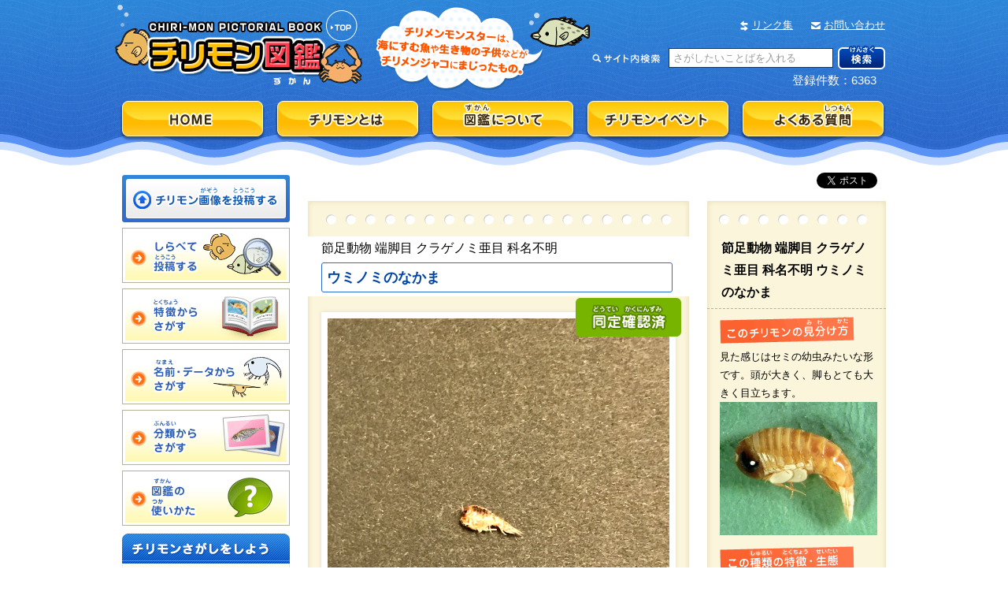

--- FILE ---
content_type: text/html; charset=UTF-8
request_url: https://chirimon.jp/detail/?cd_item=3176
body_size: 8395
content:
<!DOCTYPE html PUBLIC "-//W3C//DTD XHTML 1.0 Transitional//EN" "http://www.w3.org/TR/xhtml1/DTD/xhtml1-transitional.dtd">
<html xmlns="http://www.w3.org/1999/xhtml">

<head>

<meta http-equiv="Content-Type" content="text/html; charset=utf-8" />

<title>節足動物 端脚目 クラゲノミ亜目 科名不明 - ウミノミのなかま： チリモン図鑑</title>

<meta name="Keywords" content="チリモン図鑑" />
<meta name="Description" content="チリモン図鑑" />

<meta property="og:title" content="節足動物 端脚目 クラゲノミ亜目 科名不明 - ウミノミのなかま： チリモン図鑑" />
<meta property="og:image" content="http://dev.chirimon.jp/sys_img/item_16182978585dad99ed5c6f0_1_205021.jpg" />

<link rel="shortcut icon" href="../favicon.ico" type="image/vnd.microsoft.icon" />
<link rel="icon" href="../favicon.ico" type="image/vnd.microsoft.icon" />
<link rel="stylesheet" type="text/css" href="../common/css/import.css" media="all" />
<link rel="stylesheet" type="text/css" href="../common/css/page.css" media="all" />
<link rel="stylesheet" type="text/css" href="../common/fancybox/jquery.fancybox-1.3.4.css" media="screen" />

<script src="../common/js/jquery.min.js"></script>
<script src="../common/js/common-util.js"></script>
<script src="../common/js/jquery_tab.js"></script>
<script type="text/javascript" src="../common/fancybox/jquery.fancybox-1.3.4.pack.js"></script>
<script type="text/javascript" src="jquery.easing.1.3.js"></script>

<script type="text/javascript">
  $(document).ready(function() {
		$(".dataAttention a").fancybox({
			'height'			: '70%',
			'autoScale'			: false,
			'transitionIn'		: 'none',
			'transitionOut'		: 'none',
			'type'				: 'iframe'
		});
	});
</script>

<!--[if IE 6]>
<script type="text/javascript" src="../common/js/DD_belatedPNG.js"></script>
<script>
  DD_belatedPNG.fix('#main-nav img, .png');
</script>
<![endif]-->

<script type="text/javascript">

  var _gaq = _gaq || [];
  _gaq.push(['_setAccount', 'UA-39190423-1']);
  _gaq.push(['_trackPageview']);

  (function() {
    var ga = document.createElement('script'); ga.type = 'text/javascript'; ga.async = true;
    ga.src = ('https:' == document.location.protocol ? 'https://ssl' : 'http://www') + '.google-analytics.com/ga.js';
    var s = document.getElementsByTagName('script')[0]; s.parentNode.insertBefore(ga, s);
  })();

function fncCommentEntry() {
	if($('#c_name').val()=='ニックネーム' || jQuery.trim($('#c_name').val())==='') {
		alert('ニックネームを入力してください。');
		return false;
	}
	if($('#c_body').val()=='ニックネーム' || jQuery.trim($('#c_body').val())==='') {
		alert('コメントを入力してください。');
		return false;
	}
    $.ajax( {
        url: "./comment_entry.php",
        type: 'POST',
        data: {
            'c_item':$('#c_item').val(),
            'c_name':$('#c_name').val(),
            'c_body':$('#c_body').val()
        },
        async:false,
        success:function(data) {
            if(data=='success') {
                alert('コメントを正常に投稿しました。\n当スタッフが確認後、画面上に表示されます。');
                $('#c_name').val('');
                $('#c_body').val('');
            } else {
                alert('コメントの投稿に失敗しました。');
            }
        },
        error:function(data) {
            alert('サーバーが込み合っております。\n少し、時間を置いてから、行ってください。');
        }
    });
}

</script>

</head>

<body id="detail" oncontextmenu='return false'>


<!------------ Wrapper ------------>
<div id="wrapper">


  <!------------ Header ------------>
<div id="fb-root"></div>
<script>(function(d, s, id) {
  var js, fjs = d.getElementsByTagName(s)[0];
  if (d.getElementById(id)) return;
  js = d.createElement(s); js.id = id;
  js.src = "//connect.facebook.net/ja_JP/all.js#xfbml=1&appId=257462581054102";
  fjs.parentNode.insertBefore(js, fjs);
}(document, 'script', 'facebook-jssdk'));</script>


  <div id="header">

    <p id="logo"><a href="/"><img src="/common/img/head_logo.gif" alt="チリモン図鑑" width="315" height="103" /></a></p>

    <p id="introduction"><img src="/common/img/head_introduction.gif" alt="チリメンモンスターは、海にすむ魚や生き物の子供などがチリメンジャコにまじったもの。" width="274" height="106" /></p>

    <ul id="subNav">
     <!--<li class="navSitemap"><a href="/sitemap">サイトマップ</a></li>-->
    <li class="navLink"><a href="/link">リンク集</a></li>
    <li class="navContact"><a href="/contact">お問い合わせ</a></li>
    </ul>

    <div id="headSearch">
    <form action="/search/result.php">
    <label>
    <input type="text" class="headSearchInput" name="s_keyword" value="さがしたいことばを入れる" />
    </label>
    <input name="submit" type="image" src="/common/img/head_searchbtn.gif" class="headSearchBtn"  alt="検索" />
    </form>
    <span class="header_cnt">登録件数：6363</span>
    </div>


    <ul id="main-nav">
      <li><a href="/index.php"><img src="/common/img/nav_home.png" alt="HOME" width="187" height="55" /></a></li>
      <li><a href="/aboutchirimon/"><img src="/common/img/nav_chirimon.png" width="187" height="55" alt="チリモンとは" /></a></li>
      <li><a href="/aboutzukan"><img src="/common/img/nav_about.png" alt="図鑑について" width="187" height="55" /></a></li>
      <li><a href="/event/"><img src="/common/img/nav_event.png" alt="チリモンイベント" width="187" height="55" /></a></li>
      <li><a href="/faq/"><img src="/common/img/nav_faq.png" alt="よくある質問" width="187" height="55" /></a></li>
    </ul>

	<ul class="socialButton">
	<li><a href="https://twitter.com/share" class="twitter-share-button" data-lang="ja" data-count="none">ツイート</a>
<script>!function(d,s,id){var js,fjs=d.getElementsByTagName(s)[0],p=/^http:/.test(d.location)?'http':'https';if(!d.getElementById(id)){js=d.createElement(s);js.id=id;js.src=p+'://platform.twitter.com/widgets.js';fjs.parentNode.insertBefore(js,fjs);}}(document, 'script', 'twitter-wjs');</script></li>
	<li><div class="fb-like" data-layout="button_count" data-send="false" data-width="150" data-show-faces="false"></div></li>
	</ul>

</div>
  <!------------ /Header ------------>



  <div id="content">

  <!------------ LeftColumn ------------>
  <div id="left">

    <div id="monoshiriNav">
    <h3><img src="/common/img/side_monoshiri_ttl.png" alt="チリモンものしりコラム" width="186" height="36" /></h3>
    <ul>
    <li><a href="/column/?category=3">チリモン講習会</a></li>
    <li><a href="/column/?category=4">指導者の方へ</a></li>
    <li><a href="/column/?category=5">チリモンができるまで</a></li>
    <li><a href="/column/?category=6">ダウンロード</a></li>
    </ul>
    </div>

  <div id="sideNav">
    <ul>
      <li><a href="/registration/"><img src="/common/img/side_registration.jpg" alt="チリモン画像を投稿" width="213" height="60" /></a></li>
      <li><a href="/search/search_feature.php"><img src="/common/img/side_study.gif" alt="しらべて投稿する" width="213" height="70" /></a></li>
      <li><a href="/search/search_feature2.php"><img src="/common/img/side_character.gif" alt="特徴からさがす" width="213" height="70" /></a></li>
      <li><a href="/search/search_namedata.php"><img src="/common/img/side_namedata.gif" alt="名前・データからさがす" width="213" height="70" /></a></li>
      <li><a href="/search/search_category.php"><img src="/common/img/side_category.gif" alt="分類からさがす" width="213" height="70" /></a></li>
      <li><a href="/howtouse/"><img src="/common/img/side_howto.gif" alt="図鑑の使い方" width="213" height="70" /></a></li>
    </ul>
    </div>

    <div id="baseNav">
    <h3><img src="/common/img/side_base_ttl.gif" alt="チリモンさがしをしよう" width="213" height="38" /></h3>
    <ul>
    <li><a href="/howto/buy.php">チリモンの手に入れ方</a></li>
    <li><a href="/howto/find.php">チリモンの探し方</a></li>
    <li><a href="/howto/name.php">チリモンの名前の調べ方</a></li>
    <li><a href="/howto/picture.php">チリモンの写真のとり方</a></li>
    <li><a href="/copyright/">著作権について</a></li>
    <li><a href="/privacy/">プライバシーポリシー</a></li>
    </ul>
    </div>

    <div id="banner">
    <ul>
    <li><a href="/column/"><img src="/common/img/bn_column.jpg" alt="チリモンものしりコラム" width="213" height="76" /></a></li>
    <li><a href="/column/?category=3"><img src="/common/img/bn_class.jpg" alt="チリモン講習会情報" width="213" height="76" /></a></li>
    <li><a href="https://www.facebook.com/chirimonWEB" target="_blank"><img src="/common/img/fb_br.jpg" alt="チリモン図鑑公式facebook" width="213" height="65" /></a></li>
    <li><a href="http://www.nature.or.jp/" target="_blank"><img src="/common/img/bn_nature.jpg" alt="ネイチャーおおさか" width="213" height="66" /></a></li>
    <li><a href="http://ksnc.web.fc2.com/" target="_blank"><img src="/common/img/bn_tomo.jpg" alt="きしわだ自然友の会" width="213" height="66" /></a></li>
    </ul>
    </div>


  </div>

  <!------------ /LeftColumn ------------>



<!------------ MainColumn ------------>
<div id="main">



<!-- 採集・投稿データ -->
<div id="dataColumn">

  <div id="dataContainer">
  <div id="dataInner">

  <div id="dataContent">

  <ul class="kindName">
  <li class="detailKind">節足動物 端脚目 クラゲノミ亜目 科名不明</li>
  <li class="detailName">ウミノミのなかま</li>
  </ul>

  <div class="dataPhoto">
  <img src="../sys_img/item_16182978585dad99ed5c6f0_1_205021.jpg" width="434" />


  <!-- ステータス表示 -->
  <p id="statusCheck" class="none">
  <img src="img/mark_unidentified.png" alt="管理者未確認" width="134" height="49" class="png" />
  </p>

  <p id="statusCheck" class="none">
  <img src="img/mark_checking.png" alt="同定確認中" width="134" height="49" class="png" />
  </p>

  <p id="statusApprove">
  <img src="img/mark_approve.png" alt="同定確認済" width="134" height="49" class="png" />
  </p>
  <!-- ステータス表示 -->

  </div>

  <div class="dataCollect">

  <h3><img src="img/data_collect.gif" alt="採集データ" width="115" height="28" /></h3>

  <table>
  <tr>
    <td><span class="item">採集時期</span><span class="comment">2019年 6月 </span>
    <span class="item">地域</span><span class="comment">大阪府 </span></td>
  </tr>
  <tr>
    <td><span class="item">入手先</span><span class="comment"></span></td>
  </tr>
</table>

  </div>

  <div class="dataPost">
  <h3><img src="img/data_post.gif" alt="投稿データ" width="115" height="28" /></h3>
  <table>
  <tr>
    <td><span class="item">投稿者名</span><span class="comment">倉沢大地 さん</span>
    <span class="item">投稿日</span><span class="comment">2019年10月21日</span></td>
  </tr>

</table>
  </div>

  </div>

<!-- 投稿コメント -->
<div id="commentArea">

<div id="commentPosts">
<ul>
<li>
<p class="postName">倉沢大地</p>
<p class="postDate">2019年10月21日 20:54</p>
<p class="postText">少し紫っぽい色をしていた。</p>
</li>
<li>
<p class="postName">直</p>
<p class="postDate">2021年05月30日 10:22</p>
<p class="postText">マルオウスムラサキウミノミですか？</p>
</li>
<li>
<p class="postName">ペタ</p>
<p class="postDate">2021年05月30日 10:22</p>
<p class="postText">そーかも</p>
</li>
<li>
<p class="postName">ジャニーズSixTONES君</p>
<p class="postDate">2021年05月30日 10:23</p>
<p class="postText">お、そうかもしれん、。。</p>
</li>
</ul>
</div>
<p class="commentEnmpty" style="display:none;">このチリモンについてのコメントはまだありません</p>
<table>
<tr>
<td><input type="text" id="c_name" value="" placeholder="ニックネーム" /></td>
<td rowspan="2"><a href="JavaScript:fncCommentEntry();void(0);" class="btnComment"><img src="img/btn_comment.png" alt="コメントを投稿" width="108" height="74" /></a></td>
</tr>
<tr>
<td><textarea id="c_body" cols="40" rows="8" id="on" placeholder="コメントを投稿"></textarea></td>
</tr>
</table>
<input type="hidden" id="c_item" value="3176" />
</div>
<!-- /投稿コメント -->

</div>
</div>

<p class="dataAttention">※この登録情報について質問や問題がある時は、管理者に連絡してください。<br />
<a href="report.php?cd_item=3176"><img src="img/report.gif" alt="管理者(かんりしゃ)に連絡(れんらく)する" width="140" height="25" /></a></p>

</div>


<!-- /採集・投稿データ -->



<!-- 投稿画像・基本情報 -->
<div id="charaColumn">


<div id="uploadPhoto" style="display:none;">
  <h3><img src="img/ttl_regist.gif" alt="あなたがアップした投稿画像" width="197" height="31" /></h3>
<img src="../common/img/pict_empty.gif" name="uploadPhotoFrame" width="184" id="uploadPhotoFrame" />
  <a href="../registration/"><img src="img/btn_regist.jpg" alt="このチリモンを登録する" width="201" height="52" /></a>
</div>


<div id="character">
<div id="characterInner">

<h3>節足動物 端脚目 クラゲノミ亜目 科名不明 ウミノミのなかま</h3>

<dl>

<dt><h4><img src="img/chara_way.gif" alt="このチリモンの見分け方" width="171" height="34" /></h4></dt>
<dd>
<p>見た感じはセミの幼虫みたいな形です。頭が大きく、脚もとても大きく目立ちます。</p>
<img src="/sys_img/65003.jpg" width="200" />

</dd>

<dt><h4><img src="img/chara_ecology.gif" alt="この種類の特徴・生態" width="171" height="34" /></h4></dt>
<dd>

<p>海を漂ったり、クラゲにくっついて生活している端脚目のなかまです。頭と複眼がとても大きいです。</p>

</dd>

<dt style="display:none;"><h4><img src="img/chara_adult_fish.gif" alt="この種類の成魚" width="171" height="34" /></h4></dt>
<dd style="display:none;">

<p></p>

</dd>

<dt style="display:none;"><h4><img src="img/chara_dish.gif" alt="この種類の料理" width="171" height="34" /></h4></dt>
<dd style="display:none;">

<p></p>

</dd>

</dl>

</div>
</div>



</div>
<!-- /投稿画像・基本情報 -->


<!-- このチリモンから仲間を探す -->
<div class="searchGroup">
<img src="../sys_img/thumbnail_item_16182978585dad99ed5c6f0_1_205021.jpg" width="162" />
</div>
<!-- /このチリモンから仲間を探す -->


<!-- 似ている写真 -->
<div id="similarData">


	<div id="tab-box">
	<ul id="similartab">
	<li><a href="#tab-01"><img src="img/similartab_kind.gif" alt="同じなかまの写真" width="168" height="65"/></a></li>
	<li><a href="#tab-02"><img src="img/similartab_shape.gif" alt="姿が似ている写真" width="168" height="65"/></a></li>
	<li><a href="#tab-03"><img src="img/similartab_condition.gif" alt="採集した時期と地域が同じ写真" width="168" height="65"/></a></li>
	</ul>


<!-- 同じ種類の写真 -->
<div class="tabContent" id="tab-01">
<div class="tabInner">

<div id="galleryScroll1" class="pageScrollBase">
<div name="L1galleryPos0" id="L1galleryPos0" class="pageScroll" style="display:block;">
<ul class="similarList">
<li>
<img src="/search/img/mark_approve_s.png" alt="道程確認済画像" width="69" height="69" class="iconCheking" />
<a href="./?cd_item=4189"><img src="../sys_img/thumbnail_item_1681631093609142082af26_1_221039.jpg" width="162" /></a>
<p><a href="./?cd_item=4189">ウミノミのなかま</a></p>
</li>
<li>
<img src="/search/img/mark_approve_s.png" alt="道程確認済画像" width="69" height="69" class="iconCheking" />
<a href="./?cd_item=4002"><img src="../sys_img/thumbnail_item_185903201060474e9e78c0f_1_193501.jpg" width="162" /></a>
<p><a href="./?cd_item=4002">ウミノミのなかま？</a></p>
</li>
<li>
<img src="/search/img/mark_approve_s.png" alt="道程確認済画像" width="69" height="69" class="iconCheking" />
<a href="./?cd_item=3593"><img src="../sys_img/thumbnail_item_20748760185ede1fd1c4597_1_211424.jpg" width="162" /></a>
<p><a href="./?cd_item=3593">ウミノミのなかま</a></p>
</li>
<li>
<img src="/search/img/mark_approve_s.png" alt="道程確認済画像" width="69" height="69" class="iconCheking" />
<a href="./?cd_item=3464"><img src="../sys_img/thumbnail_item_12121369875eb0e40ab4ce0_1_130412.JPG" width="162" /></a>
<p><a href="./?cd_item=3464">ウミノミのなかま</a></p>
</li>
<li>
<img src="/search/img/mark_approve_s.png" alt="道程確認済画像" width="69" height="69" class="iconCheking" />
<a href="./?cd_item=3185"><img src="../sys_img/thumbnail_item_9115697805db29f51152ab_1_163954.jpg" width="162" /></a>
<p><a href="./?cd_item=3185">クラゲノミのなかま</a></p>
</li>
<li>
<img src="/search/img/mark_approve_s.png" alt="道程確認済画像" width="69" height="69" class="iconCheking" />
<a href="./?cd_item=3139"><img src="../sys_img/thumbnail_item_8533658885d6b8625dded4_1_180841.JPG" width="162" /></a>
<p><a href="./?cd_item=3139">ウミノミのなかま</a></p>
</li>
<li>
<img src="/search/img/mark_approve_s.png" alt="道程確認済画像" width="69" height="69" class="iconCheking" />
<a href="./?cd_item=3136"><img src="../sys_img/thumbnail_item_2908181495d6a552aea081_1_202407.JPG" width="162" /></a>
<p><a href="./?cd_item=3136">ウミノミのなかま</a></p>
</li>
<li>
<img src="/search/img/mark_approve_s.png" alt="道程確認済画像" width="69" height="69" class="iconCheking" />
<a href="./?cd_item=2910"><img src="../sys_img/thumbnail_item_10676275585cdfe50f7d9ca_1_200333.jpg" width="162" /></a>
<p><a href="./?cd_item=2910">ウミノミのなかま</a></p>
</li>
</ul>
</div>
</div>
<a id="btnPrev1" href="#" class="prev" style="z-index: 1000;"><img src="img/arrow_left.png" width="29" height="29" alt="前へ" /></a>
<a id="btnNext1" href="#" class="next" style="z-index: 1000;"><img src="img/arrow_right.png" alt="次へ" width="29" height="29" /></a>


</div>
</div>


<!-- /同じ種類の写真 -->




<!-- 姿が似ているの写真 -->
<div class="tabContent" id="tab-02">
<div class="tabInner">

<div id="galleryScroll2" class="pageScrollBase">
<div name="L2galleryPos0" id="L2galleryPos0" class="pageScroll" style="display:block;">
<ul class="similarList">
<li>
<img src="/search/img/mark_unidentified_s.png" alt="管理者未確認画像" width="69" height="69" class="iconCheking" />
<a href="./?cd_item=6662"><img src="../sys_img/thumbnail_item_b7537vr1r7p1e7ksr93o1rfdvqq2h1lh_1_184235.jpg" width="162" /></a>
<p><a href="./?cd_item=6662">エビか何か？</a></p>
</li>
<li>
<img src="/search/img/mark_unidentified_s.png" alt="管理者未確認画像" width="69" height="69" class="iconCheking" />
<a href="./?cd_item=6661"><img src="../sys_img/thumbnail_item_b7537vr1r7p1e7ksr93o1rfdvqq2h1lh_1_184235.jpg" width="162" /></a>
<p><a href="./?cd_item=6661">エビか何か？</a></p>
</li>
<li>
<img src="/search/img/mark_unidentified_s.png" alt="管理者未確認画像" width="69" height="69" class="iconCheking" />
<a href="./?cd_item=6421"><img src="../sys_img/thumbnail_item_vgei7v0qj4j4i0erun3l170rl6h236rg_1_201904.jpg" width="162" /></a>
<p><a href="./?cd_item=6421">ちびだんごむし？</a></p>
</li>
<li>
<img src="/search/img/mark_unidentified_s.png" alt="管理者未確認画像" width="69" height="69" class="iconCheking" />
<a href="./?cd_item=5953"><img src="../sys_img/thumbnail_item_s9679iseac62i6p3rirnf6uiamdf1v70_1_183723.jpg" width="162" /></a>
<p><a href="./?cd_item=5953"></a></p>
</li>
<li>
<img src="/search/img/mark_unidentified_s.png" alt="管理者未確認画像" width="69" height="69" class="iconCheking" />
<a href="./?cd_item=5741"><img src="../sys_img/thumbnail_item_hh4g8ppmbq1p0rvlarq93cqr9461tnri_1_145237.JPG" width="162" /></a>
<p><a href="./?cd_item=5741">クラゲノミ・ウミノミ</a></p>
</li>
<li>
<img src="/search/img/mark_unidentified_s.png" alt="管理者未確認画像" width="69" height="69" class="iconCheking" />
<a href="./?cd_item=5321"><img src="../sys_img/thumbnail_item_31439775664352417196e2_1_181249.jpg" width="162" /></a>
<p><a href="./?cd_item=5321">ウオノエ</a></p>
</li>
<li>
<img src="/search/img/mark_checking_s.png" alt="道程確認中画像" width="69" height="69" class="iconCheking" />
<a href="./?cd_item=4589"><img src="../sys_img/thumbnail_item_204600240161b57b37d4b7d_1_135216.png" width="162" /></a>
<p><a href="./?cd_item=4589"></a></p>
</li>
<li>
<img src="/search/img/mark_checking_s.png" alt="道程確認中画像" width="69" height="69" class="iconCheking" />
<a href="./?cd_item=4586"><img src="../sys_img/thumbnail_item_204600240161b57b37d4b7d_1_134243.png" width="162" /></a>
<p><a href="./?cd_item=4586">ウミノミのなかま</a></p>
</li>
</ul>
</div>
</div>
<a id="btnPrev2" href="#" class="prev" style="z-index: 1000;"><img src="img/arrow_left.png" width="29" height="29" alt="前へ" /></a>
<a id="btnNext2" href="#" class="next" style="z-index: 1000;"><img src="img/arrow_right.png" alt="次へ" width="29" height="29" /></a>


</div>
</div>
<!-- /姿が似ているの写真 -->




<!-- 採集が季節と海域が同じ写真 -->
<div class="tabContent" id="tab-03">
<div class="tabInner">

<div id="galleryScroll3" class="pageScrollBase">
<div name="L3galleryPos0" id="L3galleryPos0" class="pageScroll" style="display:block;">
<ul class="similarList">
<li>
<img src="/search/img/mark_approve_s.png" alt="道程確認済画像" width="69" height="69" class="iconCheking" />
<a href="./?cd_item=3189"><img src="../sys_img/thumbnail_item_20646958165dbc1d89ac68c_1_205938.jpg" width="162" /></a>
<p><a href="./?cd_item=3189">不明</a></p>
</li>
<li>
<img src="/search/img/mark_checking_s.png" alt="道程確認中画像" width="69" height="69" class="iconCheking" />
<a href="./?cd_item=3180"><img src="../sys_img/thumbnail_item_1637425375dae8792f3a73_1_135523.jpg" width="162" /></a>
<p><a href="./?cd_item=3180">ホウボウ</a></p>
</li>
<li>
<img src="/search/img/mark_approve_s.png" alt="道程確認済画像" width="69" height="69" class="iconCheking" />
<a href="./?cd_item=3179"><img src="../sys_img/thumbnail_item_1637425375dae8792f3a73_1_133927.jpg" width="162" /></a>
<p><a href="./?cd_item=3179">カ二のなかまのメガロパ幼生</a></p>
</li>
<li>
<img src="/search/img/mark_approve_s.png" alt="道程確認済画像" width="69" height="69" class="iconCheking" />
<a href="./?cd_item=3173"><img src="../sys_img/thumbnail_item_273346305dabe44783ac4_1_150417.jpg" width="162" /></a>
<p><a href="./?cd_item=3173">不明</a></p>
</li>
<li>
<img src="/search/img/mark_approve_s.png" alt="道程確認済画像" width="69" height="69" class="iconCheking" />
<a href="./?cd_item=3035"><img src="../sys_img/thumbnail_item_11045918735d4ec4426a6a0_1_223217.jpg" width="162" /></a>
<p><a href="./?cd_item=3035">アジのなかま</a></p>
</li>
</ul>
</div>
</div>
<a id="btnPrev3" href="#" class="prev" style="z-index: 1000;"><img src="img/arrow_left.png" width="29" height="29" alt="前へ" /></a>
<a id="btnNext3" href="#" class="next" style="z-index: 1000;"><img src="img/arrow_right.png" alt="次へ" width="29" height="29" /></a>


</div>
</div>
<!-- /採集が季節と海域が同じ写真 -->


</div>

<p><img src="img/exp_icon.png" width="365" height="22" /></p>

</div>

<!-- /似ている写真 -->



<script type="text/javascript">

$(function(){
  $("#btnNext1").click(function(){
    if (anime1) {
      return;
    }
   if(document.getElementById("L1galleryPos" + calcIdx1(1)) == null) {
		$(function(){
            $.ajax( {
                url: "page.php?s_page="+calcIdx1(1)+"&cd_item="+cd_item+"&s_type=subject",
                type: 'GET',
                dataType: 'xml',
                async:false,
                success:function(data) {
                    var rows = '';
                    rows += '<div name="L1galleryPos'+calcIdx1(1)+'" id="L1galleryPos'+calcIdx1(1)+'" class="pageScroll" style="left:'+(calcIdx1(1)*750)+'px;display:none;">';
                    rows += '<ul class="similarList">';
                    $(data).find("entry").each(function() {
                        rows += '<li>';
                        rows += '<img src="/search/img/'+$(this).find("doutei").text()+'" width="69" height="69" class="iconCheking" />';
                        rows += '<a href="./?cd_item='+$(this).find("cd").text()+'"><img src="../sys_img/'+$(this).find("file").text()+'" width="162" /></a>';
                        rows += '<p><a href="./?cd_item='+$(this).find("cd").text()+'">'+$(this).find("title").text()+'</a></p>';
                        rows += '</li>';
                    });
                    rows += '</ul>';
                    rows += '</div>';
                    $("#galleryScroll1").append(rows);
                }
            });
		});
	}
    anime1 = true;
    var dispArea = $("div[name='L1galleryPos" + calcIdx1(1) + "']");
    dispArea.css("opacity", "0.0");
    dispArea.css("display", "block");
    dispArea.animate({
      left : 0,
      opacity : 1.0
    }, {
      duration : 700,
      easing : "easeOutExpo"
    });
    var hiddenArea = $("div[name='L1galleryPos" + activePos1 + "']");
    hiddenArea.animate({
      left : -450,
      opacity : 0.0
    }, {
      duration : 700,
      easing : "easeOutExpo",
      complete : function(){
        hiddenArea.css("display", "none");
        anime1 = false;
btnCngShow1();
      }
    });
    hiddenArea.css("left", "-450px");
    activePos1 = calcIdx1(1);
    return false;
  });

  $("#btnPrev1").click(function(){
    if (anime1) {
      return;
    }

    anime1 = true;
    var dispArea = $("div[name='L1galleryPos" + calcIdx1(-1) + "']");
    dispArea.css("opacity", "0.0");
    dispArea.css("display", "block");
    dispArea.animate({
      left : 0,
      opacity : 1.0
    }, {
      duration : 500,
      easing : "easeOutExpo"
    });

    var hiddenArea = $("div[name='L1galleryPos" + activePos1 + "']");
    hiddenArea.animate({
      left : 750,
      opacity : 0.0
    }, {
      duration : 500,
      easing : "easeOutExpo",
      complete : function(){
        hiddenArea.css("display", "none");
        anime1 = false;
btnCngShow1();
      }
    });

    hiddenArea.css("left", "750px");
    activePos1 = calcIdx1(-1);
    return false;
  });
  $("#btnNext2").click(function(){
    if (anime2) {
      return;
    }
   if(document.getElementById("L2galleryPos" + calcIdx2(1)) == null) {
		$(function(){
            $.ajax( {
                url: "page.php?s_page="+calcIdx2(1)+"&cd_item="+cd_item+"&s_type=body",
                type: 'GET',
                dataType: 'xml',
                async:false,
                success:function(data) {
                    var rows = '';
                    rows += '<div name="L2galleryPos'+calcIdx2(1)+'" id="L2galleryPos'+calcIdx2(1)+'" class="pageScroll" style="left:'+(calcIdx2(1)*750)+'px;display:none;">';
                    rows += '<ul class="similarList">';
                    $(data).find("entry").each(function() {
                        rows += '<li>';
                        rows += '<img src="/search/img/'+$(this).find("doutei").text()+'" width="69" height="69" class="iconCheking" />';
                        rows += '<a href="./?cd_item='+$(this).find("cd").text()+'"><img src="../sys_img/'+$(this).find("file").text()+'" width="162" /></a>';
                        rows += '<p><a href="./?cd_item='+$(this).find("cd").text()+'">'+$(this).find("title").text()+'</a></p>';
                        rows += '</li>';
                    });
                    rows += '</ul>';
                    rows += '</div>';
                    $("#galleryScroll2").append(rows);
                }
            });
		});
	}
    anime2 = true;
    var dispArea = $("div[name='L2galleryPos" + calcIdx2(1) + "']");
    dispArea.css("opacity", "0.0");
    dispArea.css("display", "block");
    dispArea.animate({
      left : 0,
      opacity : 1.0
    }, {
      duration : 700,
      easing : "easeOutExpo"
    });
    var hiddenArea = $("div[name='L2galleryPos" + activePos2 + "']");
    hiddenArea.animate({
      left : -450,
      opacity : 0.0
    }, {
      duration : 700,
      easing : "easeOutExpo",
      complete : function(){
        hiddenArea.css("display", "none");
        anime2 = false;
btnCngShow2();
      }
    });
    hiddenArea.css("left", "-450px");
    activePos2 = calcIdx2(1);
    return false;
  });

  $("#btnPrev2").click(function(){
    if (anime2) {
      return;
    }

    anime2 = true;
    var dispArea = $("div[name='L2galleryPos" + calcIdx2(-1) + "']");
    dispArea.css("opacity", "0.0");
    dispArea.css("display", "block");
    dispArea.animate({
      left : 0,
      opacity : 1.0
    }, {
      duration : 500,
      easing : "easeOutExpo"
    });

    var hiddenArea = $("div[name='L2galleryPos" + activePos2 + "']");
    hiddenArea.animate({
      left : 750,
      opacity : 0.0
    }, {
      duration : 500,
      easing : "easeOutExpo",
      complete : function(){
        hiddenArea.css("display", "none");
        anime2 = false;
btnCngShow2();
      }
    });

    hiddenArea.css("left", "750px");
    activePos2 = calcIdx2(-1);
    return false;
  });
  $("#btnNext3").click(function(){
    if (anime3) {
      return;
    }
   if(document.getElementById("L3galleryPos" + calcIdx3(1)) == null) {
		$(function(){
            $.ajax( {
                url: "page.php?s_page="+calcIdx3(1)+"&cd_item="+cd_item+"&s_type=area",
                type: 'GET',
                dataType: 'xml',
                async:false,
                success:function(data) {
                    var rows = '';
                    rows += '<div name="L3galleryPos'+calcIdx3(1)+'" id="L3galleryPos'+calcIdx3(1)+'" class="pageScroll" style="left:'+(calcIdx3(1)*750)+'px;display:none;">';
                    rows += '<ul class="similarList">';
                    $(data).find("entry").each(function() {
                        rows += '<li>';
                        rows += '<img src="/search/img/'+$(this).find("doutei").text()+'" width="69" height="69" class="iconCheking" />';
                        rows += '<a href="./?cd_item='+$(this).find("cd").text()+'"><img src="../sys_img/'+$(this).find("file").text()+'" width="162" /></a>';
                        rows += '<p><a href="./?cd_item='+$(this).find("cd").text()+'">'+$(this).find("title").text()+'</a></p>';
                        rows += '</li>';
                    });
                    rows += '</ul>';
                    rows += '</div>';
                    $("#galleryScroll3").append(rows);
                }
            });
		});
	}
    anime3 = true;
    var dispArea = $("div[name='L3galleryPos" + calcIdx3(1) + "']");
    dispArea.css("opacity", "0.0");
    dispArea.css("display", "block");
    dispArea.animate({
      left : 0,
      opacity : 1.0
    }, {
      duration : 700,
      easing : "easeOutExpo"
    });
    var hiddenArea = $("div[name='L3galleryPos" + activePos3 + "']");
    hiddenArea.animate({
      left : -450,
      opacity : 0.0
    }, {
      duration : 700,
      easing : "easeOutExpo",
      complete : function(){
        hiddenArea.css("display", "none");
        anime3 = false;
btnCngShow3();
      }
    });
    hiddenArea.css("left", "-450px");
    activePos3 = calcIdx3(1);
    return false;
  });

  $("#btnPrev3").click(function(){
    if (anime3) {
      return;
    }

    anime3 = true;
    var dispArea = $("div[name='L3galleryPos" + calcIdx3(-1) + "']");
    dispArea.css("opacity", "0.0");
    dispArea.css("display", "block");
    dispArea.animate({
      left : 0,
      opacity : 1.0
    }, {
      duration : 500,
      easing : "easeOutExpo"
    });

    var hiddenArea = $("div[name='L3galleryPos" + activePos3 + "']");
    hiddenArea.animate({
      left : 750,
      opacity : 0.0
    }, {
      duration : 500,
      easing : "easeOutExpo",
      complete : function(){
        hiddenArea.css("display", "none");
        anime3 = false;
btnCngShow3();
      }
    });

    hiddenArea.css("left", "750px");
    activePos3 = calcIdx3(-1);
    return false;
  });

});
function calcIdx1(value) {
  var ret = activePos1 + value;
  if (ret >= list1_max) {
    ret = list1_max;
  } else if (ret <= -1) {
    ret = 0;
  }
  return ret;
}
function calcIdx2(value) {
  var ret = activePos2 + value;
  if (ret >= list2_max) {
    ret = list2_max;
  } else if (ret <= -1) {
    ret = 0;
  }
  return ret;
}
function calcIdx3(value) {
  var ret = activePos3 + value;
  if (ret >= list3_max) {
    ret = list3_max;
  } else if (ret <= -1) {
    ret = 0;
  }
  return ret;
}
function btnCngShow1() {
  document.getElementById("btnPrev1").style.display = "block";
  document.getElementById("btnNext1").style.display = "block";
if(list1_max == 0) {
document.getElementById("btnPrev1").style.display = "none";
document.getElementById("btnNext1").style.display = "none";
return;
}
  if(activePos1 <= 0) {
    document.getElementById("btnPrev1").style.display = "none";
  }
  if(activePos1 >= list1_max) {
    document.getElementById("btnNext1").style.display = "none";
  }
}
function btnCngShow2() {
  document.getElementById("btnPrev2").style.display = "block";
  document.getElementById("btnNext2").style.display = "block";
if(list2_max == 0) {
document.getElementById("btnPrev2").style.display = "none";
document.getElementById("btnNext2").style.display = "none";
return;
}
  if(activePos2 <= 0) {
    document.getElementById("btnPrev2").style.display = "none";
  }
  if(activePos2 >= list2_max) {
    document.getElementById("btnNext2").style.display = "none";
  }
}
function btnCngShow3() {
  document.getElementById("btnPrev3").style.display = "block";
  document.getElementById("btnNext3").style.display = "block";
if(list3_max == 0) {
document.getElementById("btnPrev3").style.display = "none";
document.getElementById("btnNext3").style.display = "none";
return;
}
  if(activePos3 <= 0) {
    document.getElementById("btnPrev3").style.display = "none";
  }
  if(activePos3 >= list3_max) {
    document.getElementById("btnNext3").style.display = "none";
  }
}
var activePos1 = 0;
var anime1 = false;
var list1_max = 3;
btnCngShow1();

var activePos2 = 0;
var anime2 = false;
var list2_max = 3;
btnCngShow2();

var activePos3 = 0;
var anime3 = false;
var list3_max = 0;
btnCngShow3();

var cd_item = 3176;
</script>

</div>
<!------------ /MainColumn ------------>

</div>


<p class="pagetop"><a href="#wrapper"><img src="../common/img/pagetop.gif" alt="このページの一番上へ" width="157" height="44" /></a></p>

<!------------ /Footer ------------>
<div id="footer">
  <p class="copyright"><img src="/common/img/copyright.gif" alt="このサイトはネイチャーおおさか（公益社団法人大阪自然環境保全協会）が運営しています。このサイトは平成24年度子どもゆめ基金の助成により、きしわだ自然友の会と共同で開発しました。 Copyright© Chirimon Zukan, Inc. All rights reserved." width="492" height="70" /></p>
</div>
<!-- Start of Async HubSpot Analytics Code -->
  <script type="text/javascript">
    (function(d,s,i,r) {
      if (d.getElementById(i)){return;}
      var n=d.createElement(s),e=d.getElementsByTagName(s)[0];
      n.id=i;n.src='//js.hs-analytics.net/analytics/'+(Math.ceil(new Date()/r)*r)+'/2276646.js';
      e.parentNode.insertBefore(n, e);
    })(document,"script","hs-analytics",300000);
  </script>
<!-- End of Async HubSpot Analytics Code -->

<script type="text/javascript">
    window._pt_lt = new Date().getTime();
	  window._pt_sp_2 = [];
	  _pt_sp_2.push('setAccount,7239a5ec');
	  var _protocol = (("https:" == document.location.protocol) ? " https://" : " http://");
	  (function() {
		var atag = document.createElement('script'); atag.type = 'text/javascript'; atag.async = true;
		atag.src = _protocol + 'js.ptengine.jp/pta.js';
		var stag = document.createElement('script'); stag.type = 'text/javascript'; stag.async = true;
		stag.src = _protocol + 'js.ptengine.jp/pts.js';
		var s = document.getElementsByTagName('script')[0]; 
		s.parentNode.insertBefore(atag, s);s.parentNode.insertBefore(stag, s);
	  })();
</script>
<script type="text/javascript">
	  window._pt_lt = new Date().getTime();
	  window._pt_sp_2 = [];
	  _pt_sp_2.push('setAccount,4c16a9f3');
	  var _protocol = (("https:" == document.location.protocol) ? " https://" : " http://");
	  (function() {
		var atag = document.createElement('script'); atag.type = 'text/javascript'; atag.async = true;
		atag.src = _protocol + 'js.ptengine.jp/pta.js';
		var stag = document.createElement('script'); stag.type = 'text/javascript'; stag.async = true;
		stag.src = _protocol + 'js.ptengine.jp/pts.js';
		var s = document.getElementsByTagName('script')[0]; 
		s.parentNode.insertBefore(atag, s);s.parentNode.insertBefore(stag, s);
	  })();
</script>

<!------------ /Footer ------------>

</div>
<!------------ /Wrapper ------------>

</body>

</html>


--- FILE ---
content_type: text/css
request_url: https://chirimon.jp/common/css/import.css
body_size: 59
content:
@charset "utf-8";

/* Reset CSS Import */
@import "reset.css";

/* Common CSS Import */
@import "common.css";

/* Clearfix Import */
@import "clearfix.css";


--- FILE ---
content_type: text/css
request_url: https://chirimon.jp/common/css/page.css
body_size: 6132
content:
@charset "utf-8";


/* =================================================================
		Common
================================================================= */


h1 {
	margin: 0 0 26px;
	padding-bottom: 13px;
	border-bottom: solid 4px #529beb;
	font-size: 1.8em;
	color: #14499e;
}
td, th {
	vertical-align: top;
}
.pagination {
	margin: 16px 0 0;
}
.pagination li {
    float: left;
    margin-right: 5px;
	font-family: Arial, Helvetica, sans-serif;
	display: block;
}
.pagination li a {
    height: 24px;
    width: 24px;
	display: block;
	background: #e6e6e6;
	padding: 3px 0 0;
    text-align: center;
}

.pagination li a.selected {
	background: #31a5e7;
	color: #fff;
}
.pagination li a.next {
	width: 55px;
}
.pagination li a.prev {
	width: 55px;
}
.pagination li a:hover {
	background: #31a5e7;
	color: #fff;
	text-decoration: none;
}
.researchBtn {
	text-align: right;
	margin: 0 0 20px;
}
.none {
	display: none;
}
.section {
	margin: 0 0 1.5em;
}
.section h2 {
	font-size: 1.3em;
	font-weight: bold;
	margin: 0 0 4px;
	color: #fe5500;
	background: url(../img/h2_point.gif) 0 6px no-repeat;
	padding: 0 0 0 20px;
}
.section h3 {
	font-size: 1.1em;
	font-weight: bold;
	margin: 1em 0 .4em;
	padding: 0 0 .4em;
	border-bottom: 1px dotted #999;
}
.section p {
	margin-bottom: .7em;
}
.section ol {
	list-style-position: outside;
	padding-left: 1.5em;
	margin-bottom: 1em;
}
.section ol li {
	margin-bottom: 0.5em;
}
.floatLeft {
	float: left;
	margin-right: 15px;
}
.floatRight {
	float: right;
	margin-left:15px;
}



/* =================================================================
		チリモン図鑑詳細
================================================================= */

body#detail #main {
	padding-top: 33px;
}

#dataColumn {
	width: 484px;
	float: left;
	margin-bottom: 18px;
}
#dataContainer {
	background: url(../../detail/img/bg_data.gif) left bottom no-repeat;
}
#dataInner {
	background: url(../../detail/img/bg_data_head.gif) left top no-repeat;
	padding: 46px 0 10px;
	width: 484px;
}
#dataContent {
	margin: 0 auto;
	width: 450px;
}
.kindName {
	margin-bottom: 9px;
}
li.detailKind {
	font-size: 1.2em;
	margin-bottom: 4px;
}
li.detailName {
	display: block;
	font-size: 1.4em;
	color: #0045a6;
	font-weight: bold;
	border-radius: 3px; 
    -webkit-border-radius: 3px;	/* Safari, Chrome */  
    -moz-border-radius: 3px;   /* Firefox */
	background: #fff;
	border: 1px solid #2a6ccd;
	padding: 2px 6px;
	margin: 0 4px 25px 0;
}
.dataPhoto {
	width: 434px;
	background: #fff;
	margin-bottom: 11px;
	padding: 8px;
	box-shadow: 0px 0px 5px #dedac6;
	-moz-box-shadow: 0px 0px 5px #dedac6;
	-webkit-box-shadow: 0px 0px 5px #dedac6;
	behavior: url(/common/css/PIE.htc);
	position: relative;
}
#statusCheck, #statusApprove {
	position: absolute;
	right: -7px;
	top: -18px;
}

#uploadPhotoFrame {
	border: 4px solid #fff;
	margin: 7px auto;
	display: block;
}

.dataCollect h3, .dataPost h3 {
	border-bottom: 2px solid #c4c2b5;
	margin-bottom: 5px;
	padding: 4px 0;
}
#dataContent table {
	width: 100%;
	margin-bottom: 14px;
}
#dataContent table td {
	padding: 4px 0;
	border-bottom: 1px dotted #797979;
}
#dataContent .item {
	background: url(../../detail/img/point.jpg) 0px 5px no-repeat;
	padding: 0 0 0 11px;
	margin-right: 12px;
	color: #774a1d;
	font-weight: bold;
}
#dataContent .comment {
	margin-right: 30px;
}

.dataAttention {
	font-size: 0.85em;
	margin-top: 12px;
	padding-left: 1em;
	text-indent: -1em;
}
.dataAttention a {
	margin-top: 10px;
	display: block;
}


#charaColumn {
	float: right;
	width: 227px;
	margin-bottom: 30px;
}
#uploadPhoto {
	background: #fcf397;
	margin-bottom: 18px;
	padding: 8px;
	border-radius: 3px; 
    -webkit-border-radius: 3px;	/* Safari, Chrome */  
    -moz-border-radius: 3px;   /* Firefox */
	border: 1px solid #e0d888;
	text-align: center;
	behavior: url(/common/css/PIE.htc);
}


#character {
	background: url(../../detail/img/bg_chara.gif) left bottom no-repeat;
}
#characterInner {
	background: url(../../detail/img/bg_chara_head.gif) left top no-repeat;
	padding: 46px 0 10px;
}
#character h3 {
	font-size: 1.2em;
	font-weight: bold;
	border-bottom: 1px dashed #b5b19b;
	padding: 0 18px 6px;
}
#character dl {
	width: 196px;
	margin: 10px auto 0;
}
#character dt {
	margin: 0 0 5px;
}
#character dd {
	margin: 0 0 14px;
}
.characterPhoto {
	width: 200px;
	margin: 8px auto 0;
}
.characterPhoto p {
	margin-bottom: 9px;
}



#similarData {
	clear: both;
	margin: 0 auto;
	padding: 65px 0 0;
	position: relative;
	overflow: hidden;
}
#similartab {
	position: absolute;
	left: 0;
	top: 10px;
}
#similarData #tab-box .tabContent  {
	display: none;
	background: #fff url(../../detail/img/bg_white.gif) left bottom no-repeat;
	height: 380px;
}
#similarData #tab-box .tabInner {
	background: url(../../detail/img/bg_white_head.gif) left top no-repeat;
	padding: 10px 16px;
}
#similarData #tab-box li {
	display:inline-block; 
	/display:inline;
	/zoom:1;
	vertical-align: top;
	width: 162px;
	margin: 0 12px 27px 0;
	text-align: center;
}
#similarData #tab-box li p {
	margin-top: 4px;
}
.similarList {
	padding: 17px 0 0;
	position: relative;
	letter-spacing: -.40em; /* 文字間を詰めて隙間を削除する */
}
.similarList li {
	display:inline-block; 
	/display:inline;
	/zoom:1;
	vertical-align: top;
	width: 162px;
	margin: 0 5px 27px;
	text-align: center;
}
.similarList li p {
	margin-top: 4px;
	letter-spacing: normal; /* 文字間を通常に戻す */
}

#similarData .pageScroll {
	top: 65px;
	left: 0;
}
#similarData ul {
	width: 670px;
	margin: 0 auto;
}
#similarData #tab-box .similarList li {
	width: 162px;
	margin: 0 2px 16px;
	text-align: center;
	vertical-align: top;
	position: relative;
}
#similarData #tab-box .similarList li p {
	margin-top: 4px;
}
#similarData .prev {
	position: absolute;
	left: 7px;
	top: 50%;
}
#similarData .next{
	position: absolute;
	right: 7px;
	top: 50%;
}

#tab-box {
	margin-bottom: 10px;
}
.searchGroup {
	background: url(../../detail/img/search_group_bg.jpg) left top no-repeat;
	padding: 14px 20px 10px 20px;
	width: 100%;
	clear: both;
}
.searchGroup img {
	border: 4px solid #fff;
}

#commentArea {
	padding: 12px 25px 0;
}
#commentArea input, #commentArea textarea {
	width: 310px;
	border: 1px solid #aa9a46;
	margin: 0 15px 10px 0;
	padding: 2px;
}
#commentPosts {
	height: 250px;
	overflow: auto;
	margin: 0 0 25px;
}
#commentPosts li {
	border-bottom: 1px dotted #666;
	padding: 8px 10px 8px 0px;
}
.postName {
	font-weight: bold;
	float: left;
}
.postDate {
	color: #655734;
	float: right;
}
.postText {
	clear: both;
	padding: 4px 0;
}
.commentEnmpty {
	text-align: center;
	margin: 0 0 20px;
}


/* =================================================================
		チリモン登録
================================================================= */

#registContainer {
	background: url(../../registration/img/bg.gif) left bottom no-repeat;
	width: 100%;
}
#registInner {
	background: url(../../registration/img/bg_head.gif?00) left top no-repeat;
	padding: 56px 0 0;
	width: 100%;
}
#registContainer h3 {
	color: #4e3625;
	font-size: 1.1em;
}
#registPict {
	float: left;
	padding-left: 18px;
	_padding-left: 4px; /* IE6 */
	width: 350px;
	_width: 345px; /* IE6 */
	text-align: center;
}
#registPictInner {
	display: none;
}
#registPictFrame {
	background: url(../../registration/img/pict_bg.gif) left top no-repeat;
	text-align: center;
	margin: 0 0 0 65px;
	padding: 6px 0 8px 1px;
	width: 229px;
}
#registPictBox {
	width: 217px;
	height: 169px;
	margin: 0 auto;
	overflow: hidden;
}
.registPictInput {
	background: #fff;
	border: 1px solid #2a6acc;
	width: 302px;
	margin: 6px auto 0;
	padding: 1px;
}

#searchFeature #registPict #btnPictUpload {
	cursor: pointer;
	width: 253px;
	margin: 69px auto 0;
}


#registName {
	float: right;
	width: 335px;
	padding-right: 20px;
	margin-bottom: 20px;
}
#registName input {
	border: 1px solid #2a6acc;
	width: 214px;
	padding: 3px 4px;
}
#registName td {
	padding: 0 0 12px;
}
#registName p {
	font-size: 0.85em;
}

#registCategory {
	clear: both;
	width: 687px;
	margin: 0 auto;
	position: relative;
}
#registCategory h2 {
	margin: 0 0 12px;
}

#categorytab {
	position: absolute;
	right: 20px;
	top: 10px;
	z-index: 50;
}
#categorytab li {
	display: inline;
}
#registCategory #tab-box .tabContent  {
	display: none;
	background: #fff url(../../registration/img/bg_white.gif) left bottom no-repeat;
}
#registCategory #tab-box .tabInner {
	background: url(../../registration/img/bg_white_head.gif) left top no-repeat;
	padding: 10px 20px;
}
.checkList li {
	float: left;
	margin: 0 20px 0 0;
	white-space:nowrap
}
.checkList li img {
	vertical-align: middle;
	margin: 0 0 3px 2px;
}
.tabContent table {
	width: 100%;
}
.tabContent td {
	border-bottom: 1px dotted #797979;
	padding: 10px 0;
}
.tabContent .colorTip {
	width: 17px;
	height: 12px;
	display: inline-block;
	margin: 0 0 0 3px;
	line-height: 1;
}
#registCollect {
	width: 687px;
	margin: 16px auto 0;
	position: relative;
}
#registCollect table {
	width: 100%;
}
#registCollect th {
	color: #4e3625;
	font-size: 1.1em;
	width: 85px;
}
#registCollect th, #registCollect td {
	border-bottom: 1px solid #ddd6b3;
	padding: 16px 16px 16px 0;
}
.pencil {
	position: absolute;
	right: -10px;
	top: -60px;
}
#registCollect .monthList {
	width: 520px;
}
#registCollect .registMessage th {
	width: 140px;
	background: url(../../registration/img/chara.gif) 2px 50px no-repeat;
	vertical-align: top;
}
#registCollect .registMessage th {
	width: 140px;
	background: url(../../registration/img/chara.gif) 2px 50px no-repeat;
	vertical-align: top;
}
#registration-confirm #registCollect .registMessage th {
	background: none;
}
#registCollect textarea {
	width: 500px;
	line-height: 1.6;
}
.seachBtnSection {
	text-align: center;
	padding: 20px 0;
}
.seachBtnSection a {
	margin: 0 10px;
}

.seachBtnSection img {
	vertical-align: middle;
}


/* =================================================================
		検索結果
================================================================= */

#resultList li {
	display:inline-block; 
	/display:inline;
	/zoom:1;
	vertical-align: top;
	width: 162px;
	margin: 0 9px 27px;
	text-align: center;
	position: relative;
}
#resultList li p {
	margin-top: 4px;
}
.numberofResult {
	text-align: right;
}
.numberofResult a {
	padding: 2px 6px;
}
.numberofResult .selected {
	background: #31a5e7;
	color: #fff;
	text-decoration: none;
}
.iconCheking {
	position: absolute;
	right: -15px;
	top: -15px;
	width: 33px;
	height: 32px;
}
#resultListFeature li .iconCheking {
	right: -3px;
	top: -9px;
}
.similarList li .iconCheking {
	right: -3px;
	top: -9px;
}


/* =================================================================
		特徴から探す
================================================================= */

#searchFeature {
	width: 100%;
	margin: 0 0 25px;
	padding: 8px 0;
	border: 1px solid #b5b397;
	background: #fbf6db;
	-moz-border-radius: 7px;
    -webkit-border-radius: 7px;
    border-radius: 7px;
	behavior: url(../common/css/PIE.htc);
}
#searchFeature #registPict {
	float: right;
	padding: 0 14px 0 0;
	_padding-right: 0 7px 0 0; /* IE6 */
	width: 320px;
	_width: 315px; /* IE6 */
}
#searchFeature #registPictFrame {
	background: url(../../registration/img/pict_bg.gif) left top no-repeat;
	text-align: center;
	margin: 12px 0 0 45px;
	padding: 6px 0 8px 1px;
	width: 229px;
}
#searchFeature #registPict p {
	text-align: left;
	margin: 8px 0 0 7px;
	font-size: 0.9em;
}
#selectCategory {
	float: left;
	width: 372px;
	margin: 12px 0px 10px 16px;
	position: relative;
}
#searchFeature2 #selectCategory {
	width: 700px;
	margin: 12px 0px 10px 16px;
	position: relative;
}
#searchFeature2 #selectCategory #tab-box .tabInner {
	background: url(../../search/img/bg_white_head2.gif) left top no-repeat;
	padding: 0px 20px;
}
#searchFeature2 #selectCategory #tab-box .tabContent  {
	display: none;
	background: #fff url(../../detail/img/bg_white2.gif) left bottom no-repeat;
}

#selectCategory h3 {
	color: #4e3625;
	font-size: 1.1em;
}
#selectCategory #tab-box .tabContent  {
	display: none;
	background: #fff url(../../search/img/bg_white.gif) left bottom no-repeat;
}
#selectCategory #tab-box .tabInner {
	background: url(../../search/img/bg_white_head.gif) left top no-repeat;
	padding: 0px 20px;
}
#selectCategory #categorytab {
	position: absolute;
	left: 0px;
	top: -35px;
	z-index: 50;
}


#resultListFeature {
	position: relative;
}
#resultListFeature h2 {
	margin: 0 0 10px;
}
#resultListFeature ul {
	width: 670px;
	margin: 0 auto;
	letter-spacing: -.40em; /* 文字間を詰めて隙間を削除する */
}
#resultListFeature li {
	display:inline-block; 
	/display:inline;
	/zoom:1;
	letter-spacing: normal; /* 文字間を通常に戻す */
	width: 162px;
	margin: 0 2px 16px;
	text-align: center;
	vertical-align: top;
	position: relative;
}
#resultListFeature li p {
	margin-top: 4px;
}
#resultListFeature .prev {
	position: absolute;
	left: 0px;
	top: 50%;
}
#resultListFeature .next{
	position: absolute;
	right: 0px;
	top: 50%;
}
#resultListFeature {
	overflow: hidden;
}
#galleryScroll {
	height: 560px;
	margin: 6px 0 0;
	position: relative;
}
.pageScroll {
  position : absolute;
  width : 735px;
  top : 0px;
}



#searcYourpict {
	width: 100%;
	margin: 0 0 25px;
	padding: 15px 17px;
	border: 1px solid #999;
	-moz-border-radius: 7px;
    -webkit-border-radius: 7px;
    border-radius: 7px;
	behavior: url(../common/css/PIE.htc);
}
#searcYourpict h3 {
	float: right;
	width: 550px;
	padding-top: 47px;
}


/* =================================================================
		名前・データから探す
================================================================= */

#searchNameData {
	margin: 0 0 25px;
	padding: 8px 0;
	border: 1px solid #b5b397;
	-moz-border-radius: 7px;
    -webkit-border-radius: 7px;
    border-radius: 7px;
	behavior: url(../common/css/PIE.htc);
}
#searchNameData table {
	width: 100%;
}
#searchNameData table td {
	font-size: 0.9em;
}
#searchName, #searchGather, #searchPost, #searchGetplace {
	width: 680px;
	margin: 0 auto;
	padding: 16px 0 0;
	border-bottom: 1px dotted #b5b397;
	position: relative;
}
#searchNameData th {
	width: 90px;
	padding: 8px 0 16px;
	font-weight: bold;
}
#searchNameData td {
	padding: 8px 0 16px;
}
#searchNameData h2 {
	color: #774a1d;
	font-size: 1.4em;
	font-weight: bold;
	margin-bottom: 8px  ;
	padding: 0;
}
.searchNameData h2, .searchNameData rt {
	line-height: 1.1;
}
.termInput {
	border: solid 1px #2e68ca;
	padding: 3px 6px;
	margin: 0 10px 0 0;
}
.monthList {
	margin: 8px 0 0;
}
.monthList li {
	float: left;
	margin: 0 20px 12px 0;
}
.monthList li input {
	vertical-align: middle;

}
.searchBtn {
	margin: 0 0 -10px 0;
	padding: 0;
}
.selectList {
	background: url(../../search/img/list_icon.gif) 0 0px no-repeat;
	margin: 0 0 0 11px;
	padding: 0 0 0 18px;
}
#searchGather .chara {
	position: absolute;
	right: 30px;
	top: -18px;
}
#searchPost .chara {
	position: absolute;
	right: 14px;
	top: 26px;
}
.searchBtnSection {
	text-align: center;
	margin: 18px 0;
	clear: both;
}
.searchNameSubmit {
	vertical-align: middle;
	width: 167px;
}


/* =================================================================
		名前・データから探す 名前・科名ウインドウ
================================================================= */

#nameWindow #searchName {
	width: 90%;
	font-size: 1.2em;
	text-align: left;
}
#nameWindow #searchName h2 {
	color: #774a1d;
	font-size: 1.3em;
	font-weight: bold;
	margin: 10px 0 9px;
}
#nameWindow #searchName h3 {
	color: #774a1d;
	font-size: 1.1em;
	font-weight: bold;
	margin: 10px 0 13px;
	padding: 0 2px 0 11px;
	border-bottom: dotted 1px #aaa;
	background: url(../../detail/img/point.jpg) 0px 9px no-repeat;
}
#nameWindow .syllabaryTab {
	width: 100%;
}
#nameWindow .syllabaryList ul {
	margin: 0 0 15px;
}
#nameWindow .syllabaryList li {
	width: 180px;
	vertical-align:top;
	display:inline-block;
	/display:inline;
	/zoom: 1;
	margin: 0 10px 14px 0;
	line-height: 1.4;
	font-size: 1.1em;
}


/* =================================================================
		名前・科名から探す
================================================================= */

#name #searchName, #searchLind {
	margin: 0 0 25px;
	padding: 8px 0;
	border: 1px solid #b5b397;
	-moz-border-radius: 7px;
    -webkit-border-radius: 7px;
    border-radius: 7px;
	behavior: url(../common/css/PIE.htc);
}
#name #searchName h2, #name #searchKind h2 {
	color: #774a1d;
	font-size: 1.2em;
	font-weight: bold;
	margin: 10px 0 9px;
}
#name #searchName h3, #name #searchLind h3 {
	color: #774a1d;
	font-size: 1.1em;
	font-weight: bold;
	margin: 10px 0 9px;
	padding: 0 2px 0 11px;
	border-bottom: dotted 1px #aaa;
	background: url(../../detail/img/point.jpg) 0px 9px no-repeat;
}
#searchNameInner, #searchLindInner {
	width: 640px;
	margin: 0 auto;
}
.searchNameTeam {
	width: 100%;
}
.searchNameTeam td {
	font-size: 0.9em;
	padding: 2px 0 16px;
}
.searchNameTeam th {
	width: 90px;
	padding: 8px 0 16px;
	font-weight: bold;
}
.searchNameTeam input {
	vertical-align: middle;
}
.searchNameTeam h2 {
	color: #774a1d;
	font-size: 1.4em;
	font-weight: bold;
	margin-bottom: 8px  ;
	padding: 0;
}
.searchNameTeam h2 {
	line-height: 1.1;
}

.syllabaryTab {
	width: 650px;
	margin: 0 auto 20px;
}
.syllabaryTab li {
	display: inline;
	margin: 0 7px 0 0;
	font-size: 1.1em;
}
.syllabaryTab li a {
	border: solid 1px #2E68CA;
	padding: 3px 7px;
	-moz-border-radius: 6px;
    -webkit-border-radius: 6px;
    border-radius: 6px;
	behavior: url(../common/css/PIE.htc);
	text-decoration: none;
}
.syllabaryTab li a.current:hover {
	background: #fff9b6;
}
.syllabaryTab li a.current {
	background: #fff9b6;
}
.syllabaryList ul {
	margin: 0 0 15px;
}
.syllabaryList li {
	width: 200px;
	vertical-align:top;
	display:inline-block;
	/display:inline;
	/zoom: 1;
	margin: 0 10px 14px 0;
	line-height: 1.4;
}


/* =================================================================
		基本メニュー
================================================================= */

.findGoods li {
	margin: 0 0 14px;
}
.findGoods li img {
	margin: 0 4px 0 0;
	vertical-align: middle;
}
.section .findChart {
	margin: 0 0 20px 3px;
}



/* =================================================================
		よくある質問
================================================================= */

#faq dl {
	font-size: 1.1em;
	margin-bottom: 26px;
}
#faq dt {
	margin: 0 0 14px;
	padding: 3px 0 0 25px;
	background: url(../../faq/img/q.gif) 0 2px no-repeat;
}
#faq dd {
	margin: 0 0 15px;
	padding: 0 0 15px 25px;
	border-bottom: solid 1px #D8D8D8;
	background: url(../../faq/img/a.gif) 0 2px no-repeat;
}
#faq-category a, #faq dd a {
	color: #3A5DB1;
}
#faq-category {
	margin-bottom: 20px;
}
#faq-category ul {
	padding: 0;
	margin: 0;
}
#faq-category li {
	float: left;
	margin: 0 30px 20px 0;
	padding-left: 9px;
	font-size: 1.2em;
	background: url(../img/arrow.gif) 0 9px no-repeat;
}



/* =================================================================
		イベント
================================================================= */

.eventSection {
	background: #fff;
	margin-bottom: 18px;
	padding: 24px 24px 12px;
	border-radius: 6px; 
    -webkit-border-radius: 6px;	/* Safari, Chrome */  
    -moz-border-radius: 6px;   /* Firefox */
	border: 3px solid #fce897;
	behavior: url(/common/css/PIE.htc);
}
.eventSection h2 {
	color: #14499e;
	font-size: 1.5em;
	font-weight: bold;
	line-height: 1.4;
	margin: 0 0 1em;
	padding: 0 0 .7em;
	border-bottom: 2px dashed #fce897;
}
.eventbg01 {
	background:url(../img/event/bg_01.gif) right bottom no-repeat;
}
.eventbg02 {
	background:url(../img/event/bg_02.gif) right bottom no-repeat;
}
.eventbg03 {
	background:url(../img/event/bg_03.gif) right bottom no-repeat;
}
.eventbg04 {
	background:url(../img/event/bg_04.gif) right bottom no-repeat;
}
.eventbg05 {
	background:url(../img/event/bg_05.gif) right bottom no-repeat;
}
.eventbg06 {
	background:url(../img/event/bg_06.gif) right bottom no-repeat;
}
.page_no {
	margin: 0 0 .7em;
}
.toContact {
	text-align: right;
	margin: 0 0 10px;
}

.article  {
	width: 100%;
}
.article ul {
	margin: 25px 0 0;
}
.article ul li {
	list-style: disc outside;
	margin: 0 0 8px 20px;
}



/* =================================================================
		ものしりコラム
================================================================= */

.monoshiriSection {
	background: url(../../column/img/bg.jpg) left top repeat;
	margin-bottom: 18px;
	padding: 24px 27px 30px;
	border: 1px solid #d8ccb1;
}
.monoshiriSection h2 {
	color: #30251c;
	font-size: 1.8em;
	font-weight: bold;
	line-height: 1.4;
	text-align: center;
	margin: 26px 0 1em;
	padding: .7em 0;
	border-top: 1px dashed #b79e6f;
	border-bottom: 1px dashed #b79e6f;
	font-family: "ヒラギノ明朝 Pro W3","Hiragino Mincho Pro","HGS明朝E","ＭＳ Ｐ明朝","MS PMincho",serif;
}
.monoshiriSection .article {
	border-bottom: 1px dashed #b79e6f;
	padding-bottom: 14px;
}


/* =================================================================
		講習会情報
================================================================= */

.classSection {
	margin-bottom: 18px;
	padding: 0 0 18px;
	border: 6px solid #e64900;
}
.classSection h2 {
	color: #e64900;
	font-size: 1.7em;
	line-height: 1.5;
	font-weight: bold;
	margin: 0;
	padding: 20px 20px 18px 49px;
	border-bottom: 1px solid #e64900;
	background: url(../../class/img/icon_flag.gif) 20px center no-repeat;
}
.classSection .article {
	border-bottom: 1px dashed #e64900;
	padding-bottom: 14px;
	padding:  20px 20px;
	width: auto;
}




/* =================================================================
		最新情報
================================================================= */

#newsList ul {
	border-top: 1px dashed #999;
}
#newsList li {
	border-bottom: 1px dashed #999;
	padding: 12px 0px;
}
.newsDate {
	display: inline-block;
	width: 90px;
	background: url(../img/arrow.gif) 0 3px no-repeat;
	padding-left: 20px;
}
.articleTitle {
	margin-bottom: 1.5em;
	padding-bottom: 9px;
	border-bottom: solid 4px #529beb;
	position: relative;
}
.articleTitle h1 {
	font-size: 1.8em;
	font-weight: bold;
	width: 85%;
	border: none;
	margin: 0;
	padding: 0;
}
.articleTitle .articleDate {
	position: absolute;
	right: 0;
	top: 24%;
}
.articlePict {
	width: 220px;
	float: left;
	margin: 0 23px 0 0;
}
.articlePict img {
	width: 100%;
	margin: 0 0 18px;
}


/* =================================================================
		図鑑の使い方
================================================================= */

#howtoList {
	border-top: 1px dotted #828282;
}
#howtoList dt {
	margin: 20px 0 9px;
	font-size: 1.1em;
	font-weight: bold;
    color: #FE5500;
}
#howtoList dd {
	border-bottom: 1px dotted #828282;
	background:url(../img/arrow_s.gif) 0 3px no-repeat;
	padding: 0 0 16px 13px;
}
#howtoList dd li {
	background: url(../img/arrow.gif) 0 5px no-repeat;
    padding-left: 20px;
	margin: 7px 0;
}


/* =================================================================
		よくある質問
================================================================= */

#FaqList dt {
	background: url(../img/faq/ico_faq_question.png) 0 4px no-repeat;
	margin-top: 20px;
	padding: 7px 0 8px 35px;
	font-size: 1.2em;
}
#FaqList dd {
	background: url(../img/faq/ico_faq_answer.png) 0 8px no-repeat;
	padding: 7px 0 20px 35px;
	border-bottom: 1px dotted #828282;
}


/* =================================================================
		リンク集
================================================================= */

#link #main h2 {
	font-size: 1.2em;
	margin: 0 0 11px;
	font-weight: bold;
}
.linkList {
	margin: 0 0 33px;
}
.linkList li {
    background: url(../img/arrow.gif) 0 3px no-repeat;
    padding-left: 20px;
	margin-bottom: 14px;
}


/* =================================================================
		参考図書
================================================================= */

#books #main h2 {
	font-size: 1.2em;
	margin: 0 0 11px;
	font-weight: bold;
}
.booksList {
	margin: 0 0 33px;
}
.booksList li {
    background: url(../img/arrow.gif) 0 3px no-repeat;
    padding-left: 20px;
	margin-bottom: 14px;
}



/* =================================================================
		プライバシーポリシー
================================================================= */

#privacy #main .section {
	margin-bottom: 0.9em;
}


/* =================================================================
		お問い合わせ
================================================================= */
.formTable {
}

.formTable th {
	text-align: left;
	padding: 0 35px 30px 0;
}
.formTable td {
	padding: 0 0 30px 0;
	width: 550px;
}
.inputName, .inputMail {
	height: 20px;
}
.error input , 
.error textarea , 
.error label {
	border: 1px solid #c00;
}
* html dl dd.error label {
	background:none;
}
*+html dl dd.error label {
	background:none;
}
#main p.error {
	margin:0;
	color:red;
	font-weight:bold;
	margin-bottom:0.5em;
}
.updnWatermark {
	position: relative;
	height: 1.25em;
	vertical-align: middle;
}
.submitSpace {
	text-align: center;
	margin: 10px 0;
	position: relative;
}
.error {
	margin: 18px 0;
}
.error li {
	color: #C00;
	margin: 0 0 6px;
}
.finished {
	text-align: center;
	padding: 80px 0;
}
.finished h3 {
	border: none;
	font-size: 120%;
}
.finished a {
	margin: 15px 0 0;
	display: block;
}
.back {
	background: url(../img/arrow_back.gif) 0 5px no-repeat;
	display: block;
	font-size: 110%;
	width: 130px;
	padding-left: 19px;
	margin: 0 auto;
	text-align: left;
}
.submitSpace .back {
	position: absolute;
	left: 0px;
	top: 14%;
}
.submitButton {
	background: url(../img/contact/submit_index.gif) left top no-repeat;
	width: 146px;
	height: 40px;
	text-indent: -9990px;
	display: block;
	border: none;
	margin: 0 auto;
}



/* =================================================================
		分類から探す
================================================================= */

#searchCategoryNav {
	background: url(../img/home/search_category.jpg) left top no-repeat;
	width: 734px;
	height: 169px;
	margin-bottom: 13px;
	padding: 65px 0px 0;
	clear: both;
}
#searchCategoryNav ul {
	padding-left: 20px;
}
#searchCategoryNav ul li {
	display: inline;
	margin: 0 3px 0 0;
	_margin: 0;
}
#searchNameNav {
	background: url(../img/search_name_bg.jpg) left top no-repeat;
	width: 734px;
	height: 201px;
	margin-bottom: 13px;
	padding: 65px 0px 0;
	clear: both;
}
#searchNameNav ul {
	padding-left: 20px;
}
#searchNameNav ul li {
	display: inline;
	margin: 0 3px 0 0;
	_margin: 0;
}


#searchCateOrder, #searchCateInfraclass {
	margin: 0 0 28px;
}
#searchCateOrder h2, #searchCateInfraclass h2, #searchCateFamily h2 {
	font-size: 1.4em;
	font-weight: bold;
	margin: 0 0 15px;
	padding: 0 0 3px;
	border-bottom: solid 2px #529beb;
}
.kindList {
	width: 100%;
}
.kindList ul {
	margin: 0 0 15px;
}
.kindList li {
	width: 160px;
	vertical-align:top;
	display:inline-block;
	/display:inline;
	/zoom: 1;
	margin: 0 10px 10px 0;
	line-height: 1.4;
	font-size: 1.1em;
}
.searchCateFamilyData {
	border-bottom: #999 dashed 1px;
	padding: 0 0 12px;
	margin: 0 0 12px;
}
#searchCateFamily th {
	width: 130px;
	font-size: 1.2em;
	font-weight:bold;
	padding: 18px 0;
	vertical-align: middle;
	border-right: 1px solid #529BEB;
}
#searchCateFamily td {
	width: 600px;
	padding: 18px 0 0;
}
#searchCateFamily li {
	display:inline-block; 
	/display:inline;
	/zoom:1;
	width: 162px;
	margin: 0 20px 15px 0;
}
.header_cnt {
	font-size:15px;
	margin-left: 145px;
	color:#FFFFFF;
}



--- FILE ---
content_type: text/css
request_url: https://chirimon.jp/common/css/reset.css
body_size: 515
content:
@charset "utf-8";


/* =================================================================
		Reset Styles
================================================================= */
html, body, div, h1, h2, h3, h4, h5, h6, p, blockquote, pre, address, ul li, dl, dt, dd,table, th, td, form, fieldset {
	color: #000000;
	font-weight: normal;
	margin: 0;
	padding: 0;
	list-style: none;
}

/* Base Styles */

body, html {   
    height: 100%;
}
body{
	font-family: "メイリオ", Meiryo, Osaka, "ＭＳ Ｐゴシック", "MS PGothic", sans-serif;
	font-size:62.5%;
	line-height: 1.6;
}
img {
	border: none;
	vertical-align: bottom;
}
h1, h2, h3, h4 {
	font-size: 1em;

}
table {
	font-size: inherit;
	font: 100%;
	border: none;
	border-collapse: collapse;
	border-spacing: 0;
}

ul {
	list-style: none;
	text-align: left;
	margin: 0;
	padding: 0;
}
ol {
	text-align: left;
	margin: 0;
	padding: 0;
}
th, td {
	text-align: left;
}


/*	Basic Text Link	*/

a:link {
	color: #0251bf;
}
a:visited {
	color: #0251bf;
}
a:hover {
	color: #0251bf;
}
 a:focus {
	color: #0251bf;

}
 a:active {
	color: #0251bf;
}

/*	Sidenav Text Link	*/


#baseNav a:link {
	color: #000;
	text-decoration: none;
}
#baseNav a:visited {
	color: #000;
	text-decoration: none;
}
#baseNav a:hover {
	color: #444;
	text-decoration: underline;
}
#baseNav a:focus {
	color: #444;
	text-decoration: underline;

}
#baseNav a:active {
	color: #444;
	text-decoration: underline;
}





--- FILE ---
content_type: text/css
request_url: https://chirimon.jp/common/css/common.css
body_size: 1357
content:
@charset "utf-8";


/* =================================================================
		Body
================================================================= */

body {
	background: url(../img/head_bg.jpg) center top repeat-x;
	text-align: center;
}



/* =================================================================
		Wrapper
================================================================= */

#wrapper {
	width: 100%;
	height: auto !important;    
    height: 100%;
	min-height: 100%;
	margin: 0 auto;
	font-size: 1.3em;
	line-height: 1.8;
	position: relative;
}
#content {
	width: 970px;
	margin: 0 auto 27px;
}


/* =================================================================
		Common
================================================================= */

.pagetop {
	width: 970px;
	text-align: right;
	clear: both;
	margin: 0 auto;
	margin-bottom: 30px;
}
.linkTxt {
	background: url(../img/arrow.gif) 0 3px no-repeat;
	padding-left: 20px;
}



/* =================================================================
		Header
================================================================= */
#header {
	width: 988px;
	height: 222px;
	position: relative;
	margin: 0 auto;
}
#home #header {
	height: 228px;
}
#logo {
	position: absolute;
	left: 0px;
	top: 6px;
}
#introduction {
	position: absolute;
	left: 330px;
	top: 9px;
}
#main-nav {
	position: absolute;
	left: 0px;
	top: 124px;
	margin: 0;
	padding: 0;
}
#main-nav li {
	float: left;
	width: 187px;
	margin: 0 5px;
	_margin: 0 4px;/* IE 6 */
}

#subNav {
	position: absolute;
	right: 10px;
	top: 20px;
}
#subNav li {
	display: inline;
	margin-left: 19px;
	padding-left: 16px;
}
#subNav li a {
	color: #fff;
}

#headSearch {
	position: absolute;
	right: 10px;
	top: 61px;
	background: url(../img/head_search.gif) 0 7px no-repeat;
	padding-left: 97px;
}
.headSearchInput {
	margin: 0 6px 0 0;
	width: 197px;
	border: none;
	padding: 4px 5px;
	float: left;
	border: solid 1px #003795;
	color: #999;
}
.headSearchBtn {
	margin-top: -4px;
}

.navSitemap {
	background: url(../img/nav_sitemap.gif) 0 2px no-repeat;
}
.navLink {
	background: url(../img/nav_link.gif) 0 2px no-repeat;
}
.navContact {
	background: url(../img/nav_contact.gif) 0 2px no-repeat;
}

.socialButton {
	position: absolute;
	right: 0px;
	top: 219px;
	z-index: 100;
}
#home .socialButton {
	top: 190px;
}
.socialButton li {
	display: inline-block;
	margin: 0 8px 0 0;
}



/* =================================================================
		MainColumn
================================================================= */

#main {
	width: 734px;
	padding-top: 11px;
	float: right;
	text-align: left;
}


/* =================================================================
		LeftColumn
================================================================= */

#left{
	width: 213px;
	float: left;
	margin-right: 0px;
}
#sideNav {
	margin-bottom: 10px;
	padding: 0;
}
#sideNav li {
	margin: 0 0 7px 0;
	padding: 0;
}
#baseNav {
	background: url(../img/side_base_bg.gif) left bottom no-repeat;
	padding-bottom: 10px;
	margin-bottom: 10px;
}
#baseNav li {
	background: url(../img/side_base_arrow.gif) 8px center no-repeat;
	border-bottom: 1px dotted #cbc8b2;
	width: 207px;
	margin: 0 auto;
}
#baseNav li a {
	padding: 9px 5px 9px 34px;
	display: block;
}
#banner li {
	margin-bottom: 7px;
}

#monoshiriNav {
	border-radius: 6px; 
    -webkit-border-radius: 6px;	/* Safari, Chrome */  
    -moz-border-radius: 6px;   /* Firefox */
	border: 2px solid #e0d888;
	behavior: url(/common/css/PIE.htc);
	margin-bottom: 12px;
	padding: 7px 12px 8px;
	
	display: none;
}
#monoshiriNav h3 {
	margin-bottom: 9px;
}
#monoshiriNav ul li {
	margin-bottom: 6px;
	padding: 0 0 0 20px;
	background: url(../img/arrow.gif) 0 3px no-repeat;
}
#monoshiri #monoshiriNav {
	display: block;
}



/* =================================================================
		RightColumn
================================================================= */

#right{
	width: 180px;
	float: right;
	padding-top: 11px;
}
.twtr-widget {
	margin: 21px 0;
	background: url(../img/twitter_bg.gif) left top no-repeat;
}
.twtr-hd {
	text-indent: -9990px;
	width: 180px;
	height: 40px;
	background: url(../img/twitter_ttl.gif) left top no-repeat;
}
.twtr-tweet-text {
	background: url(../img/twitter_line.gif) left bottom no-repeat;
	padding: 0 0 15px;
	width: 152px;
}
.twtr-ft div a, .twtr-profile-img-anchor {
	display: none;
}
.twtr-ft span a {
	background: url(../img/twitter_follow.gif) left top no-repeat;
	width: 95px;
	height: 24px;
	position: relative;
	left: 4px;
	top: -1px;
	display: block;
	font-size: 0px;
}

#right .twtr-widget .twtr-tweet {
	border-bottom: none;
}
#right #twtr-widget-1 .twtr-tweet-text {
margin-left: 5px;
}


/* =================================================================
		Footer
================================================================= */
#footer {
	width: 100%;
	background: url(../img/foot_bg.jpg) center top repeat-x;
	height: 192px;
}
.copyright {
	padding: 68px 0 52px;
	text-align: center;
	clear: both;
}


